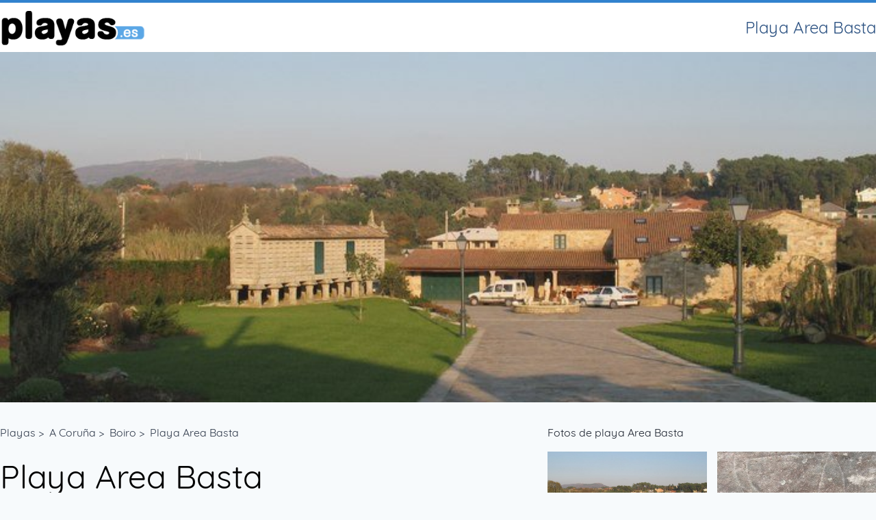

--- FILE ---
content_type: text/html; charset=UTF-8
request_url: https://playas.es/a-coruna/boiro/playa-area-basta.htm
body_size: 13404
content:
<!doctype html>
<html lang="es">
<head>
    <meta charset="utf-8">
    <title>Playa Area Basta en Boiro, A Coruña</title>
    <meta name="description" content="    Toda la información de la playa Area Basta en Boiro.
    Algunos servicios de la playa son         ...
">

    <meta http-equiv="X-UA-Compatible" content="IE=edge">
    <meta name="viewport" content="width=device-width, initial-scale=1">
    <meta property="og:site_name" content="Playas.es"/>
    <meta property="og:type" content="website" />
    <meta property="og:url" content="https://playas.es/a-coruna/boiro/playa-area-basta.htm" />
    <meta property="og:image" content="https://playas-es.ams3.cdn.digitaloceanspaces.com/7165/1195687.jpg" />
    <meta property="og:image:width" content="1056" />
    <meta property="og:image:height" content="320" />
    <meta property="og:title" content="Playa Area Basta en Boiro, A Coruña" />
    <meta property="og:description" content="    Toda la información de la playa Area Basta en Boiro.
    Algunos servicios de la playa son         ...
" />

    <link rel="apple-touch-icon" sizes="180x180" href="/images/favicons/apple-touch-icon.png">
    <link rel="icon" type="image/png" href="/images/favicons/favicon-32x32.png" sizes="32x32">
    <link rel="icon" type="image/png" href="/images/favicons/favicon-16x16.png" sizes="16x16">
    <link rel="mask-icon" href="/images/favicons/safari-pinned-tab.svg" color="#ee2378">

    <link rel="stylesheet" href="/css/app.css?id=54d627b5b5b6640a3b6c">
    <meta name="google-site-verification" content="dbeDsvO8pRzVPO9bgeRk4OEYMPZmNc0rIL0SKjEbbNQ" />
    <script data-ad-client="ca-pub-3439833977521946" async src="https://pagead2.googlesyndication.com/pagead/js/adsbygoogle.js"></script>
    <!-- Quantcast Choice. Consent Manager Tag v2.0 (for TCF 2.0) -->
    <script type="text/javascript" async=true>
        (function() {
            var host = window.location.hostname;
            var element = document.createElement('script');
            var firstScript = document.getElementsByTagName('script')[0];
            var milliseconds = new Date().getTime();
            var url = 'https://quantcast.mgr.consensu.org'
                .concat('/choice/', 'T26aJ-1C6Kc7t', '/', host, '/choice.js')
                .concat('?timestamp=', milliseconds);
            var uspTries = 0;
            var uspTriesLimit = 3;
            element.async = true;
            element.type = 'text/javascript';
            element.src = url;

            firstScript.parentNode.insertBefore(element, firstScript);

            function makeStub() {
                var TCF_LOCATOR_NAME = '__tcfapiLocator';
                var queue = [];
                var win = window;
                var cmpFrame;

                function addFrame() {
                    var doc = win.document;
                    var otherCMP = !!(win.frames[TCF_LOCATOR_NAME]);

                    if (!otherCMP) {
                        if (doc.body) {
                            var iframe = doc.createElement('iframe');

                            iframe.style.cssText = 'display:none';
                            iframe.name = TCF_LOCATOR_NAME;
                            doc.body.appendChild(iframe);
                        } else {
                            setTimeout(addFrame, 5);
                        }
                    }
                    return !otherCMP;
                }

                function tcfAPIHandler() {
                    var gdprApplies;
                    var args = arguments;

                    if (!args.length) {
                        return queue;
                    } else if (args[0] === 'setGdprApplies') {
                        if (
                            args.length > 3 &&
                            args[2] === 2 &&
                            typeof args[3] === 'boolean'
                        ) {
                            gdprApplies = args[3];
                            if (typeof args[2] === 'function') {
                                args[2]('set', true);
                            }
                        }
                    } else if (args[0] === 'ping') {
                        var retr = {
                            gdprApplies: gdprApplies,
                            cmpLoaded: false,
                            cmpStatus: 'stub'
                        };

                        if (typeof args[2] === 'function') {
                            args[2](retr);
                        }
                    } else {
                        queue.push(args);
                    }
                }

                function postMessageEventHandler(event) {
                    var msgIsString = typeof event.data === 'string';
                    var json = {};

                    try {
                        if (msgIsString) {
                            json = JSON.parse(event.data);
                        } else {
                            json = event.data;
                        }
                    } catch (ignore) {}

                    var payload = json.__tcfapiCall;

                    if (payload) {
                        window.__tcfapi(
                            payload.command,
                            payload.version,
                            function(retValue, success) {
                                var returnMsg = {
                                    __tcfapiReturn: {
                                        returnValue: retValue,
                                        success: success,
                                        callId: payload.callId
                                    }
                                };
                                if (msgIsString) {
                                    returnMsg = JSON.stringify(returnMsg);
                                }
                                event.source.postMessage(returnMsg, '*');
                            },
                            payload.parameter
                        );
                    }
                }

                while (win) {
                    try {
                        if (win.frames[TCF_LOCATOR_NAME]) {
                            cmpFrame = win;
                            break;
                        }
                    } catch (ignore) {}

                    if (win === window.top) {
                        break;
                    }
                    win = win.parent;
                }
                if (!cmpFrame) {
                    addFrame();
                    win.__tcfapi = tcfAPIHandler;
                    win.addEventListener('message', postMessageEventHandler, false);
                }
            };

            if (typeof module !== 'undefined') {
                module.exports = makeStub;
            } else {
                makeStub();
            }

            var uspStubFunction = function() {
                var arg = arguments;
                if (typeof window.__uspapi !== uspStubFunction) {
                    setTimeout(function() {
                        if (typeof window.__uspapi !== 'undefined') {
                            window.__uspapi.apply(window.__uspapi, arg);
                        }
                    }, 500);
                }
            };

            var checkIfUspIsReady = function() {
                uspTries++;
                if (window.__uspapi === uspStubFunction && uspTries < uspTriesLimit) {
                    console.warn('USP is not accessible');
                } else {
                    clearInterval(uspInterval);
                }
            };

            if (typeof window.__uspapi === 'undefined') {
                window.__uspapi = uspStubFunction;
                var uspInterval = setInterval(checkIfUspIsReady, 6000);
            }
        })();
    </script>
    <!-- End Quantcast Choice. Consent Manager Tag v2.0 (for TCF 2.0) -->
</head>
<body class="min-h-screen bg-gray-100 font-sans flex flex-col">
    <div class="bg-white border-t-4 border-blue-600">
        <div class="container container--padded mx-auto flex justify-between items-center py-1">
            <a title="Mejores Playas de España" href="/">
                <img class="h-16" src="/images/playas.png" alt="Playa Area Basta en Boiro, A Coruña">
            </a>
            <h1 class="text-blue-800 text-lg sm:text-2xl text-right pl-4">Playa Area Basta</h1>
        </div>
    </div>
    <main class="">
            <div>

                    <style>
                .vjs-poster{
                    width: 160%;
                    position: absolute;
                    background-size: cover;
                    margin-left: -30%;
                    background-position: 50% 50%;
                }
            </style>
            <div class="relative">
                <div id="upvideoplayer" style="background-color:black" class="w-full flex items-center justify-center absolute pin-t pin-b">
                    <div style="width:900px"></div>
                </div>

                <img class="w-full object-cover h-64 sm:h-128" alt="Playa Area Basta" id="posterimg" srcset="https://playas-es.ams3.cdn.digitaloceanspaces.com/7165/responsive-images/1195687___medialibrary_original_720_480.jpg 720w, https://playas-es.ams3.cdn.digitaloceanspaces.com/7165/responsive-images/1195687___medialibrary_original_602_401.jpg 602w, https://playas-es.ams3.cdn.digitaloceanspaces.com/7165/responsive-images/1195687___medialibrary_original_503_335.jpg 503w, https://playas-es.ams3.cdn.digitaloceanspaces.com/7165/responsive-images/1195687___medialibrary_original_421_280.jpg 421w, https://playas-es.ams3.cdn.digitaloceanspaces.com/7165/responsive-images/1195687___medialibrary_original_352_234.jpg 352w, [data-uri] 32w" onload="this.onload=null;this.sizes=Math.ceil(this.getBoundingClientRect().width/window.innerWidth*100)+'vw';" sizes="1px" src="https://playas-es.ams3.cdn.digitaloceanspaces.com/7165/1195687.jpg" width="720">


            </div>
            <script async defer src="https://galaxy.up.video/api/adtags/playases.js?v=8"></script>
            </div>
    <div class="container container--padded mx-auto flex flex-col sm:flex-row mt-8">
        <div class="sm:w-3/5">
            <ul class="list-reset flex text-gray-800 mb-4 flex-wrap">
                <li class="mr-2 whitespace-no-wrap">
                    <a class="text-gray-800" title="Guia de playas de españa" href="/">Playas</a> &gt;
                </li>
                <li class="mr-2 whitespace-no-wrap">
                    <a class="text-gray-800" title="Playas en A Coruña" href="/a-coruna/">A Coruña</a> &gt;
                </li>
                <li class="mr-2 whitespace-no-wrap">
                    <a class="text-gray-800" title="Playas en Boiro" href="/a-coruna/boiro-a/">Boiro</a> &gt;
                </li>
                <li class="mr-2 whitespace-no-wrap">
                    <a class="text-gray-800" title="Playa Area Basta" href="/a-coruna/boiro/playa-area-basta.htm">Playa Area Basta</a>
                </li>
            </ul>
            <div class="text-5xl mb-6 block flex flex-col">
                <h3>Playa Area Basta</h3>
                <span class="text-xl text-gray-900 leading-normal">Playa sin accesos directos a la misma, de forma que para aceder hay que cruzar fincas particulares, a menudo entre frondosa vegetación.</span>
            </div>
            <div>
                <script type="application/ld+json">
{
"@context": "https://schema.org",
"type": "Beach",
"id": "/a-coruna/boiro/playa-area-basta.htm",
"name": " Area Basta",
"description": "Playa sin accesos directos a la misma, de forma que para aceder hay que cruzar fincas particulares, a menudo entre frondosa vegetación.",
"address": {
"addressCountry": "ES",
"addressLocality": "Boiro"
},
"beachType": ["Blanca", "Arena"],
"occupationRate": "Bajo",
"facilities": [                                                                                                                ""],
"accessType": ["A pie difícil"],
"location": {
"type": "Point",
"coordinates": [42.6589000, -8.8520100]
},
"width": 7,
"length": 230,
"source": "https://playas.es"
}
</script>

<script type="application/ld+json">
{
  "@context": "https://schema.org",
  "@type": "FAQPage",
  "mainEntity": [
    {
      "@type": "Question",
      "name": "¿Suele estar esta playa muy concurrida?",
      "acceptedAnswer": {
        "@type": "Answer",
        "text": "Esta playa tiene un nivel de ocupación Bajo."
      }
    },
    {
      "@type": "Question",
      "name": "¿Que tipo de arena tiene la playa?",
      "acceptedAnswer": {
        "@type": "Answer",
        "text": "El tipo de arena es Blanca y la composición  Arena."
      }
    },
    {
      "@type": "Question",
      "name": "¿Es amplio el area de playa?",
      "acceptedAnswer": {
        "@type": "Answer",
        "text": "La Longitud de la playa es 230 metros y el ancho 7 metros."
      }
    },
    {
      "@type": "Question",
      "name": "¿Playa Area Basta tiene la distinción de bandera azul?",
      "acceptedAnswer": {
        "@type": "Answer",
        "text": " No, esta playa no está galardonada."
      }
    },
        {
      "@type": "Question",
      "name": "¿que hospital hay cerca de playa Area Basta?",
      "acceptedAnswer": {
        "@type": "Answer",
        "text": "Hospital Comarcal da Barbanza, 981 83 59 01, Parroquia de Oleiros, s/n (Ribeira) "
      }
    },    {
      "@type": "Question",
      "name": "¿es nudista playa Area Basta?",
      "acceptedAnswer": {
        "@type": "Answer",
        "text": "                No, esta playa no admite nudismo ni naturismo.
"
      }
    },
    {
      "@type": "Question",
      "name": "¿tiene servicio diario de limpieza?",
      "acceptedAnswer": {
        "@type": "Answer",
        "text": "No, playa Area Basta No dispone de servicio regular de limpieza"
      }
    },
    {
      "@type": "Question",
      "name": "¿que servicios ofrece la playa?",
      "acceptedAnswer": {
        "@type": "Answer",
        "text": "Los servicios que ofrece la playa son
                                    ..."
  }
}
]
}
</script>
<dl class="data-list">
    <dt>¿Suele estar esta playa muy concurrida?</dt>
    <dd>Esta playa tiene un nivel de ocupación Bajo.</dd>

    <dt>¿Que tipo de arena tiene la playa?</dt>
    <dd>El tipo de arena es Blanca y la composición  Arena.</dd>

    <dt>¿Es amplio el area de playa?</dt>
    <dd>La Longitud de la playa es 230 metros y el ancho 7 metros.</dd>

    <dt>¿<strong>Playa Area Basta</strong> tiene la distinción de bandera azul?</dt>
    <dd>
                    No, esta playa no está galardonada.
            </dd>

            <dt>¿que hospital hay cerca de playa Area Basta?</dt>
        <dd> <address>Hospital Comarcal da Barbanza, 981 83 59 01, Parroquia de Oleiros, s/n (Ribeira) </address></dd>
    
    <dt>¿es nudista <em>playa Area Basta</em>?</dt>
    <dd>
                                    No, esta playa no admite nudismo ni naturismo.
            </dd>


    <dt>¿tiene servicio diario de limpieza?</dt>
    <dd>No, playa Area Basta No dispone de servicio regular de limpieza</dd>


    <dt>¿que servicios ofrece la playa?</dt>
    <dd>
        Los servicios que ofrece la playa son
                                                                ...
    </dd>

</dl>

<div class="my-4">
    El hospital más cercano es Hospital Comarcal da Barbanza, y se encuentra a una distancia de 22 Km
    La dirección es :
    Parroquia de Oleiros, s/n (Ribeira) 
    y el teléfono es el 981 83 59 01
</div>

<div class="flex mb-4">
    <dl class="data-list">
        <dt>Urbanización:</dt>
        <dd>Semiurbana</dd>

        <dt>Paseo marítimo:</dt>
        <dd>No</dd>

        <dt>Baño:</dt>
        <dd>Aguas tranquilas</dd>

        <dt>Fondeo:</dt>
        <dd>No</dd>

        <dt>Vegetación:</dt>
        <dd>Si / En la playa</dd>

        <dt>Playa protegida:</dt>
        <dd>No</dd>

        <dt>Surf practicable:</dt>
        <dd>No</dd>

        <dt>Zona infantil:</dt>
        <dd>No</dd>

        <dt>Zona de deportes:</dt>
        <dd>No</dd>

        <dt>Vigilancia:</dt>
        <dd></dd>

        <dt>Señal de peligro:</dt>
        <dd>No</dd>

        <dt>Cruz roja:</dt>
        <dd></dd>

        <dt>Policía:</dt>
        <dd></dd>

        <dt>Salvamento:</dt>
        <dd>No</dd>

        <dt>Acceso a la playa:</dt>
        <dd>A pie difícil</dd>

        <dt>Señalización de acceso:</dt>
        <dd>No</dd>
    </dl>

    <dl class="data-list pl-4">
        <dt>Acceso adaptado a minusválidos:</dt>
        <dd>No</dd>

        <dt>Autobús:</dt>
        <dd>Si / Urbano</dd>

        <dt>Aparcamiento:</dt>
        <dd>No</dd>

        <dt>Oficina de turismo:</dt>
        <dd>No</dd>

        <dt>Teléfono:</dt>
        <dd>No</dd>

        <dt>Papeleras:</dt>
        <dd>No</dd>

        <dt>Sombrillas:</dt>
        <dd>No</dd>

        <dt>Hamacas:</dt>
        <dd>No</dd>

        <dt>Naúticos:</dt>
        <dd>No</dd>

        <dt>Club naútico:</dt>
        <dd>No</dd>

        <dt>Submarinismo:</dt>
        <dd>No</dd>

        <dt>Puerto deportivo:</dt>
        <dd>No</dd>

        <dt>Kioskos:</dt>
        <dd></dd>

        <dt>Comida:</dt>
        <dd>No</dd>

        <dt>Bebidas:</dt>
        <dd>No</dd>
    </dl>
</div>
<div class="my-8 leading-normal border-t border-b p-4">
    <p><span>Entornos v&iacute;rgenes. El Puerto de Area Basta est&aacute; al lado de la playa. Existe un Centro de Salud en Boiro, C/ Salti&ntilde;o, s/n, Tel&eacute;fono 981 84 27 70. Emergencias (112).</span></p>
<p><span><span>Puerto Deportivo Pobla do Carami&ntilde;al a 18 km</span><br /></span></p>
</div>
            </div>
            

        </div>

        <div class="sm:w-2/5 sm:pl-8">
            <h4 class="mb-4 text-gray-900">Fotos de playa Area Basta</h4>
            <div class="grid-2">
                                    <a title="Foto playa Area Basta. Casa de turismo rural en Quinteiro" href="https://playas-es.ams3.cdn.digitaloceanspaces.com/7165/1195687.jpg" target="_blank" class="gradient-overlay">
                        <img class="object-cover w-full h-32 bg-gray-600" alt="Foto playa Area Basta. Casa de turismo rural en Quinteiro" srcset="https://playas-es.ams3.cdn.digitaloceanspaces.com/7165/responsive-images/1195687___medialibrary_original_720_480.jpg 720w, https://playas-es.ams3.cdn.digitaloceanspaces.com/7165/responsive-images/1195687___medialibrary_original_602_401.jpg 602w, https://playas-es.ams3.cdn.digitaloceanspaces.com/7165/responsive-images/1195687___medialibrary_original_503_335.jpg 503w, https://playas-es.ams3.cdn.digitaloceanspaces.com/7165/responsive-images/1195687___medialibrary_original_421_280.jpg 421w, https://playas-es.ams3.cdn.digitaloceanspaces.com/7165/responsive-images/1195687___medialibrary_original_352_234.jpg 352w, [data-uri] 32w" onload="this.onload=null;this.sizes=Math.ceil(this.getBoundingClientRect().width/window.innerWidth*100)+'vw';" sizes="1px" src="https://playas-es.ams3.cdn.digitaloceanspaces.com/7165/1195687.jpg" width="720">


                        <div class="flex flex-col text-white text-xs absolute pin-b p-3">
                            <span class="font-bold">Casa de turismo rural en Quinteiro</span>
                            <span class="text-gray-600">de vcespon</span>
                        </div>
                    </a>
                                    <a title="Foto playa Area Basta. O PetrÃ³glifo da Pedra da Cabra" href="https://playas-es.ams3.cdn.digitaloceanspaces.com/7166/35570559.jpg" target="_blank" class="gradient-overlay">
                        <img class="object-cover w-full h-32 bg-gray-600" alt="Foto playa Area Basta. O PetrÃ³glifo da Pedra da Cabra" srcset="https://playas-es.ams3.cdn.digitaloceanspaces.com/7166/responsive-images/35570559___medialibrary_original_2448_3264.jpg 2448w, https://playas-es.ams3.cdn.digitaloceanspaces.com/7166/responsive-images/35570559___medialibrary_original_2048_2730.jpg 2048w, https://playas-es.ams3.cdn.digitaloceanspaces.com/7166/responsive-images/35570559___medialibrary_original_1713_2284.jpg 1713w, https://playas-es.ams3.cdn.digitaloceanspaces.com/7166/responsive-images/35570559___medialibrary_original_1433_1910.jpg 1433w, https://playas-es.ams3.cdn.digitaloceanspaces.com/7166/responsive-images/35570559___medialibrary_original_1199_1598.jpg 1199w, https://playas-es.ams3.cdn.digitaloceanspaces.com/7166/responsive-images/35570559___medialibrary_original_1003_1337.jpg 1003w, https://playas-es.ams3.cdn.digitaloceanspaces.com/7166/responsive-images/35570559___medialibrary_original_839_1118.jpg 839w, https://playas-es.ams3.cdn.digitaloceanspaces.com/7166/responsive-images/35570559___medialibrary_original_702_936.jpg 702w, https://playas-es.ams3.cdn.digitaloceanspaces.com/7166/responsive-images/35570559___medialibrary_original_587_782.jpg 587w, https://playas-es.ams3.cdn.digitaloceanspaces.com/7166/responsive-images/35570559___medialibrary_original_491_654.jpg 491w, https://playas-es.ams3.cdn.digitaloceanspaces.com/7166/responsive-images/35570559___medialibrary_original_411_548.jpg 411w, https://playas-es.ams3.cdn.digitaloceanspaces.com/7166/responsive-images/35570559___medialibrary_original_344_458.jpg 344w, https://playas-es.ams3.cdn.digitaloceanspaces.com/7166/responsive-images/35570559___medialibrary_original_288_384.jpg 288w, https://playas-es.ams3.cdn.digitaloceanspaces.com/7166/responsive-images/35570559___medialibrary_original_240_320.jpg 240w, [data-uri] 32w" onload="this.onload=null;this.sizes=Math.ceil(this.getBoundingClientRect().width/window.innerWidth*100)+'vw';" sizes="1px" src="https://playas-es.ams3.cdn.digitaloceanspaces.com/7166/35570559.jpg" width="2448">


                        <div class="flex flex-col text-white text-xs absolute pin-b p-3">
                            <span class="font-bold">O PetrÃ³glifo da Pedra da Cabra</span>
                            <span class="text-gray-600">de elcorty</span>
                        </div>
                    </a>
                                    <a title="Foto playa Area Basta. Cruceiro de CuveliÃ±o dos chamados de Loreto" href="https://playas-es.ams3.cdn.digitaloceanspaces.com/7167/35570498.jpg" target="_blank" class="gradient-overlay">
                        <img class="object-cover w-full h-32 bg-gray-600" alt="Foto playa Area Basta. Cruceiro de CuveliÃ±o dos chamados de Loreto" srcset="https://playas-es.ams3.cdn.digitaloceanspaces.com/7167/responsive-images/35570498___medialibrary_original_1835_2448.jpg 1835w, https://playas-es.ams3.cdn.digitaloceanspaces.com/7167/responsive-images/35570498___medialibrary_original_1535_2047.jpg 1535w, https://playas-es.ams3.cdn.digitaloceanspaces.com/7167/responsive-images/35570498___medialibrary_original_1284_1712.jpg 1284w, https://playas-es.ams3.cdn.digitaloceanspaces.com/7167/responsive-images/35570498___medialibrary_original_1074_1432.jpg 1074w, https://playas-es.ams3.cdn.digitaloceanspaces.com/7167/responsive-images/35570498___medialibrary_original_899_1199.jpg 899w, https://playas-es.ams3.cdn.digitaloceanspaces.com/7167/responsive-images/35570498___medialibrary_original_752_1003.jpg 752w, https://playas-es.ams3.cdn.digitaloceanspaces.com/7167/responsive-images/35570498___medialibrary_original_629_839.jpg 629w, https://playas-es.ams3.cdn.digitaloceanspaces.com/7167/responsive-images/35570498___medialibrary_original_526_701.jpg 526w, https://playas-es.ams3.cdn.digitaloceanspaces.com/7167/responsive-images/35570498___medialibrary_original_440_586.jpg 440w, https://playas-es.ams3.cdn.digitaloceanspaces.com/7167/responsive-images/35570498___medialibrary_original_368_490.jpg 368w, https://playas-es.ams3.cdn.digitaloceanspaces.com/7167/responsive-images/35570498___medialibrary_original_308_410.jpg 308w, https://playas-es.ams3.cdn.digitaloceanspaces.com/7167/responsive-images/35570498___medialibrary_original_258_344.jpg 258w, https://playas-es.ams3.cdn.digitaloceanspaces.com/7167/responsive-images/35570498___medialibrary_original_215_286.jpg 215w, https://playas-es.ams3.cdn.digitaloceanspaces.com/7167/responsive-images/35570498___medialibrary_original_180_240.jpg 180w, https://playas-es.ams3.cdn.digitaloceanspaces.com/7167/responsive-images/35570498___medialibrary_original_151_201.jpg 151w, [data-uri] 32w" onload="this.onload=null;this.sizes=Math.ceil(this.getBoundingClientRect().width/window.innerWidth*100)+'vw';" sizes="1px" src="https://playas-es.ams3.cdn.digitaloceanspaces.com/7167/35570498.jpg" width="1835">


                        <div class="flex flex-col text-white text-xs absolute pin-b p-3">
                            <span class="font-bold">Cruceiro de CuveliÃ±o dos chamados de Loreto</span>
                            <span class="text-gray-600">de elcorty</span>
                        </div>
                    </a>
                                    <a title="Foto playa Area Basta. torre no HÃ³rreo" href="https://playas-es.ams3.cdn.digitaloceanspaces.com/7168/35570582.jpg" target="_blank" class="gradient-overlay">
                        <img class="object-cover w-full h-32 bg-gray-600" alt="Foto playa Area Basta. torre no HÃ³rreo" srcset="https://playas-es.ams3.cdn.digitaloceanspaces.com/7168/responsive-images/35570582___medialibrary_original_1836_2448.jpg 1836w, https://playas-es.ams3.cdn.digitaloceanspaces.com/7168/responsive-images/35570582___medialibrary_original_1536_2048.jpg 1536w, https://playas-es.ams3.cdn.digitaloceanspaces.com/7168/responsive-images/35570582___medialibrary_original_1285_1713.jpg 1285w, https://playas-es.ams3.cdn.digitaloceanspaces.com/7168/responsive-images/35570582___medialibrary_original_1075_1433.jpg 1075w, https://playas-es.ams3.cdn.digitaloceanspaces.com/7168/responsive-images/35570582___medialibrary_original_899_1198.jpg 899w, https://playas-es.ams3.cdn.digitaloceanspaces.com/7168/responsive-images/35570582___medialibrary_original_752_1002.jpg 752w, https://playas-es.ams3.cdn.digitaloceanspaces.com/7168/responsive-images/35570582___medialibrary_original_629_838.jpg 629w, https://playas-es.ams3.cdn.digitaloceanspaces.com/7168/responsive-images/35570582___medialibrary_original_526_701.jpg 526w, https://playas-es.ams3.cdn.digitaloceanspaces.com/7168/responsive-images/35570582___medialibrary_original_440_586.jpg 440w, https://playas-es.ams3.cdn.digitaloceanspaces.com/7168/responsive-images/35570582___medialibrary_original_368_490.jpg 368w, https://playas-es.ams3.cdn.digitaloceanspaces.com/7168/responsive-images/35570582___medialibrary_original_308_410.jpg 308w, https://playas-es.ams3.cdn.digitaloceanspaces.com/7168/responsive-images/35570582___medialibrary_original_258_344.jpg 258w, https://playas-es.ams3.cdn.digitaloceanspaces.com/7168/responsive-images/35570582___medialibrary_original_216_288.jpg 216w, https://playas-es.ams3.cdn.digitaloceanspaces.com/7168/responsive-images/35570582___medialibrary_original_180_240.jpg 180w, https://playas-es.ams3.cdn.digitaloceanspaces.com/7168/responsive-images/35570582___medialibrary_original_151_201.jpg 151w, [data-uri] 32w" onload="this.onload=null;this.sizes=Math.ceil(this.getBoundingClientRect().width/window.innerWidth*100)+'vw';" sizes="1px" src="https://playas-es.ams3.cdn.digitaloceanspaces.com/7168/35570582.jpg" width="1836">


                        <div class="flex flex-col text-white text-xs absolute pin-b p-3">
                            <span class="font-bold">torre no HÃ³rreo</span>
                            <span class="text-gray-600">de elcorty</span>
                        </div>
                    </a>
                                    <a title="Foto playa Area Basta. Praia de S. Vicenzo de Mar" href="https://playas-es.ams3.cdn.digitaloceanspaces.com/7169/35569669.jpg" target="_blank" class="gradient-overlay">
                        <img class="object-cover w-full h-32 bg-gray-600" alt="Foto playa Area Basta. Praia de S. Vicenzo de Mar" srcset="https://playas-es.ams3.cdn.digitaloceanspaces.com/7169/responsive-images/35569669___medialibrary_original_3264_1836.jpg 3264w, https://playas-es.ams3.cdn.digitaloceanspaces.com/7169/responsive-images/35569669___medialibrary_original_2730_1535.jpg 2730w, https://playas-es.ams3.cdn.digitaloceanspaces.com/7169/responsive-images/35569669___medialibrary_original_2284_1284.jpg 2284w, https://playas-es.ams3.cdn.digitaloceanspaces.com/7169/responsive-images/35569669___medialibrary_original_1911_1074.jpg 1911w, https://playas-es.ams3.cdn.digitaloceanspaces.com/7169/responsive-images/35569669___medialibrary_original_1599_899.jpg 1599w, https://playas-es.ams3.cdn.digitaloceanspaces.com/7169/responsive-images/35569669___medialibrary_original_1338_752.jpg 1338w, https://playas-es.ams3.cdn.digitaloceanspaces.com/7169/responsive-images/35569669___medialibrary_original_1119_629.jpg 1119w, https://playas-es.ams3.cdn.digitaloceanspaces.com/7169/responsive-images/35569669___medialibrary_original_936_526.jpg 936w, https://playas-es.ams3.cdn.digitaloceanspaces.com/7169/responsive-images/35569669___medialibrary_original_783_440.jpg 783w, https://playas-es.ams3.cdn.digitaloceanspaces.com/7169/responsive-images/35569669___medialibrary_original_655_368.jpg 655w, https://playas-es.ams3.cdn.digitaloceanspaces.com/7169/responsive-images/35569669___medialibrary_original_548_308.jpg 548w, https://playas-es.ams3.cdn.digitaloceanspaces.com/7169/responsive-images/35569669___medialibrary_original_458_257.jpg 458w, https://playas-es.ams3.cdn.digitaloceanspaces.com/7169/responsive-images/35569669___medialibrary_original_384_216.jpg 384w, https://playas-es.ams3.cdn.digitaloceanspaces.com/7169/responsive-images/35569669___medialibrary_original_321_180.jpg 321w, https://playas-es.ams3.cdn.digitaloceanspaces.com/7169/responsive-images/35569669___medialibrary_original_268_150.jpg 268w, [data-uri] 32w" onload="this.onload=null;this.sizes=Math.ceil(this.getBoundingClientRect().width/window.innerWidth*100)+'vw';" sizes="1px" src="https://playas-es.ams3.cdn.digitaloceanspaces.com/7169/35569669.jpg" width="3264">


                        <div class="flex flex-col text-white text-xs absolute pin-b p-3">
                            <span class="font-bold">Praia de S. Vicenzo de Mar</span>
                            <span class="text-gray-600">de elcorty</span>
                        </div>
                    </a>
                                    <a title="Foto playa Area Basta. Quinteiro" href="https://playas-es.ams3.cdn.digitaloceanspaces.com/7170/2087476.jpg" target="_blank" class="gradient-overlay">
                        <img class="object-cover w-full h-32 bg-gray-600" alt="Foto playa Area Basta. Quinteiro" srcset="https://playas-es.ams3.cdn.digitaloceanspaces.com/7170/responsive-images/2087476___medialibrary_original_720_480.jpg 720w, https://playas-es.ams3.cdn.digitaloceanspaces.com/7170/responsive-images/2087476___medialibrary_original_602_401.jpg 602w, https://playas-es.ams3.cdn.digitaloceanspaces.com/7170/responsive-images/2087476___medialibrary_original_503_335.jpg 503w, https://playas-es.ams3.cdn.digitaloceanspaces.com/7170/responsive-images/2087476___medialibrary_original_421_280.jpg 421w, https://playas-es.ams3.cdn.digitaloceanspaces.com/7170/responsive-images/2087476___medialibrary_original_352_234.jpg 352w, https://playas-es.ams3.cdn.digitaloceanspaces.com/7170/responsive-images/2087476___medialibrary_original_295_196.jpg 295w, https://playas-es.ams3.cdn.digitaloceanspaces.com/7170/responsive-images/2087476___medialibrary_original_246_164.jpg 246w, [data-uri] 32w" onload="this.onload=null;this.sizes=Math.ceil(this.getBoundingClientRect().width/window.innerWidth*100)+'vw';" sizes="1px" src="https://playas-es.ams3.cdn.digitaloceanspaces.com/7170/2087476.jpg" width="720">


                        <div class="flex flex-col text-white text-xs absolute pin-b p-3">
                            <span class="font-bold">Quinteiro</span>
                            <span class="text-gray-600">de vcespon</span>
                        </div>
                    </a>
                                    <a title="Foto playa Area Basta. HÃ³rreo" href="https://playas-es.ams3.cdn.digitaloceanspaces.com/7171/35570447.jpg" target="_blank" class="gradient-overlay">
                        <img class="object-cover w-full h-32 bg-gray-600" alt="Foto playa Area Basta. HÃ³rreo" srcset="https://playas-es.ams3.cdn.digitaloceanspaces.com/7171/responsive-images/35570447___medialibrary_original_3264_1836.jpg 3264w, https://playas-es.ams3.cdn.digitaloceanspaces.com/7171/responsive-images/35570447___medialibrary_original_2730_1535.jpg 2730w, https://playas-es.ams3.cdn.digitaloceanspaces.com/7171/responsive-images/35570447___medialibrary_original_2284_1284.jpg 2284w, https://playas-es.ams3.cdn.digitaloceanspaces.com/7171/responsive-images/35570447___medialibrary_original_1911_1074.jpg 1911w, https://playas-es.ams3.cdn.digitaloceanspaces.com/7171/responsive-images/35570447___medialibrary_original_1599_899.jpg 1599w, https://playas-es.ams3.cdn.digitaloceanspaces.com/7171/responsive-images/35570447___medialibrary_original_1338_752.jpg 1338w, https://playas-es.ams3.cdn.digitaloceanspaces.com/7171/responsive-images/35570447___medialibrary_original_1119_629.jpg 1119w, https://playas-es.ams3.cdn.digitaloceanspaces.com/7171/responsive-images/35570447___medialibrary_original_936_526.jpg 936w, https://playas-es.ams3.cdn.digitaloceanspaces.com/7171/responsive-images/35570447___medialibrary_original_783_440.jpg 783w, https://playas-es.ams3.cdn.digitaloceanspaces.com/7171/responsive-images/35570447___medialibrary_original_655_368.jpg 655w, https://playas-es.ams3.cdn.digitaloceanspaces.com/7171/responsive-images/35570447___medialibrary_original_548_308.jpg 548w, https://playas-es.ams3.cdn.digitaloceanspaces.com/7171/responsive-images/35570447___medialibrary_original_458_257.jpg 458w, https://playas-es.ams3.cdn.digitaloceanspaces.com/7171/responsive-images/35570447___medialibrary_original_384_216.jpg 384w, https://playas-es.ams3.cdn.digitaloceanspaces.com/7171/responsive-images/35570447___medialibrary_original_321_180.jpg 321w, https://playas-es.ams3.cdn.digitaloceanspaces.com/7171/responsive-images/35570447___medialibrary_original_268_150.jpg 268w, [data-uri] 32w" onload="this.onload=null;this.sizes=Math.ceil(this.getBoundingClientRect().width/window.innerWidth*100)+'vw';" sizes="1px" src="https://playas-es.ams3.cdn.digitaloceanspaces.com/7171/35570447.jpg" width="3264">


                        <div class="flex flex-col text-white text-xs absolute pin-b p-3">
                            <span class="font-bold">HÃ³rreo</span>
                            <span class="text-gray-600">de elcorty</span>
                        </div>
                    </a>
                                    <a title="Foto playa Area Basta. Casa rural en Quinteiro" href="https://playas-es.ams3.cdn.digitaloceanspaces.com/7172/2053267.jpg" target="_blank" class="gradient-overlay">
                        <img class="object-cover w-full h-32 bg-gray-600" alt="Foto playa Area Basta. Casa rural en Quinteiro" srcset="https://playas-es.ams3.cdn.digitaloceanspaces.com/7172/responsive-images/2053267___medialibrary_original_720_480.jpg 720w, https://playas-es.ams3.cdn.digitaloceanspaces.com/7172/responsive-images/2053267___medialibrary_original_602_401.jpg 602w, https://playas-es.ams3.cdn.digitaloceanspaces.com/7172/responsive-images/2053267___medialibrary_original_503_335.jpg 503w, https://playas-es.ams3.cdn.digitaloceanspaces.com/7172/responsive-images/2053267___medialibrary_original_421_280.jpg 421w, https://playas-es.ams3.cdn.digitaloceanspaces.com/7172/responsive-images/2053267___medialibrary_original_352_234.jpg 352w, [data-uri] 32w" onload="this.onload=null;this.sizes=Math.ceil(this.getBoundingClientRect().width/window.innerWidth*100)+'vw';" sizes="1px" src="https://playas-es.ams3.cdn.digitaloceanspaces.com/7172/2053267.jpg" width="720">


                        <div class="flex flex-col text-white text-xs absolute pin-b p-3">
                            <span class="font-bold">Casa rural en Quinteiro</span>
                            <span class="text-gray-600">de vcespon</span>
                        </div>
                    </a>
                                    <a title="Foto playa Area Basta. Pombal" href="https://playas-es.ams3.cdn.digitaloceanspaces.com/7173/35570464.jpg" target="_blank" class="gradient-overlay">
                        <img class="object-cover w-full h-32 bg-gray-600" alt="Foto playa Area Basta. Pombal" srcset="https://playas-es.ams3.cdn.digitaloceanspaces.com/7173/responsive-images/35570464___medialibrary_original_1836_2448.jpg 1836w, https://playas-es.ams3.cdn.digitaloceanspaces.com/7173/responsive-images/35570464___medialibrary_original_1536_2048.jpg 1536w, https://playas-es.ams3.cdn.digitaloceanspaces.com/7173/responsive-images/35570464___medialibrary_original_1285_1713.jpg 1285w, https://playas-es.ams3.cdn.digitaloceanspaces.com/7173/responsive-images/35570464___medialibrary_original_1075_1433.jpg 1075w, https://playas-es.ams3.cdn.digitaloceanspaces.com/7173/responsive-images/35570464___medialibrary_original_899_1198.jpg 899w, https://playas-es.ams3.cdn.digitaloceanspaces.com/7173/responsive-images/35570464___medialibrary_original_752_1002.jpg 752w, https://playas-es.ams3.cdn.digitaloceanspaces.com/7173/responsive-images/35570464___medialibrary_original_629_838.jpg 629w, https://playas-es.ams3.cdn.digitaloceanspaces.com/7173/responsive-images/35570464___medialibrary_original_526_701.jpg 526w, https://playas-es.ams3.cdn.digitaloceanspaces.com/7173/responsive-images/35570464___medialibrary_original_440_586.jpg 440w, https://playas-es.ams3.cdn.digitaloceanspaces.com/7173/responsive-images/35570464___medialibrary_original_368_490.jpg 368w, https://playas-es.ams3.cdn.digitaloceanspaces.com/7173/responsive-images/35570464___medialibrary_original_308_410.jpg 308w, https://playas-es.ams3.cdn.digitaloceanspaces.com/7173/responsive-images/35570464___medialibrary_original_258_344.jpg 258w, https://playas-es.ams3.cdn.digitaloceanspaces.com/7173/responsive-images/35570464___medialibrary_original_216_288.jpg 216w, https://playas-es.ams3.cdn.digitaloceanspaces.com/7173/responsive-images/35570464___medialibrary_original_180_240.jpg 180w, [data-uri] 32w" onload="this.onload=null;this.sizes=Math.ceil(this.getBoundingClientRect().width/window.innerWidth*100)+'vw';" sizes="1px" src="https://playas-es.ams3.cdn.digitaloceanspaces.com/7173/35570464.jpg" width="1836">


                        <div class="flex flex-col text-white text-xs absolute pin-b p-3">
                            <span class="font-bold">Pombal</span>
                            <span class="text-gray-600">de elcorty</span>
                        </div>
                    </a>
                                    <a title="Foto playa Area Basta. Pazo de Ribademar" href="https://playas-es.ams3.cdn.digitaloceanspaces.com/7174/35570393.jpg" target="_blank" class="gradient-overlay">
                        <img class="object-cover w-full h-32 bg-gray-600" alt="Foto playa Area Basta. Pazo de Ribademar" srcset="https://playas-es.ams3.cdn.digitaloceanspaces.com/7174/responsive-images/35570393___medialibrary_original_3264_1836.jpg 3264w, https://playas-es.ams3.cdn.digitaloceanspaces.com/7174/responsive-images/35570393___medialibrary_original_2730_1535.jpg 2730w, https://playas-es.ams3.cdn.digitaloceanspaces.com/7174/responsive-images/35570393___medialibrary_original_2284_1284.jpg 2284w, https://playas-es.ams3.cdn.digitaloceanspaces.com/7174/responsive-images/35570393___medialibrary_original_1911_1074.jpg 1911w, https://playas-es.ams3.cdn.digitaloceanspaces.com/7174/responsive-images/35570393___medialibrary_original_1599_899.jpg 1599w, https://playas-es.ams3.cdn.digitaloceanspaces.com/7174/responsive-images/35570393___medialibrary_original_1338_752.jpg 1338w, https://playas-es.ams3.cdn.digitaloceanspaces.com/7174/responsive-images/35570393___medialibrary_original_1119_629.jpg 1119w, https://playas-es.ams3.cdn.digitaloceanspaces.com/7174/responsive-images/35570393___medialibrary_original_936_526.jpg 936w, https://playas-es.ams3.cdn.digitaloceanspaces.com/7174/responsive-images/35570393___medialibrary_original_783_440.jpg 783w, https://playas-es.ams3.cdn.digitaloceanspaces.com/7174/responsive-images/35570393___medialibrary_original_655_368.jpg 655w, https://playas-es.ams3.cdn.digitaloceanspaces.com/7174/responsive-images/35570393___medialibrary_original_548_308.jpg 548w, https://playas-es.ams3.cdn.digitaloceanspaces.com/7174/responsive-images/35570393___medialibrary_original_458_257.jpg 458w, https://playas-es.ams3.cdn.digitaloceanspaces.com/7174/responsive-images/35570393___medialibrary_original_384_216.jpg 384w, https://playas-es.ams3.cdn.digitaloceanspaces.com/7174/responsive-images/35570393___medialibrary_original_321_180.jpg 321w, https://playas-es.ams3.cdn.digitaloceanspaces.com/7174/responsive-images/35570393___medialibrary_original_268_150.jpg 268w, https://playas-es.ams3.cdn.digitaloceanspaces.com/7174/responsive-images/35570393___medialibrary_original_224_126.jpg 224w, [data-uri] 32w" onload="this.onload=null;this.sizes=Math.ceil(this.getBoundingClientRect().width/window.innerWidth*100)+'vw';" sizes="1px" src="https://playas-es.ams3.cdn.digitaloceanspaces.com/7174/35570393.jpg" width="3264">


                        <div class="flex flex-col text-white text-xs absolute pin-b p-3">
                            <span class="font-bold">Pazo de Ribademar</span>
                            <span class="text-gray-600">de elcorty</span>
                        </div>
                    </a>
                            </div>

            <h4 class="mb-4 mt-8 text-gray-900">Videos de Area Basta</h4>
            <div class="flex flex-wrap">
                                    <p class="text-center w-full text-gray-800 my-5">Aún no tenemos videos de esta playa</p>
                            </div>

            <h4 class="mb-4 mt-8 text-gray-900">Playas cerca de Area Basta</h4>
            <ul class="list-reset">
                                    <li class="flex flex-col mb-3">
                        <a title="Playa Lóbrigo" class="text-lg text-gray-900" href="/a-coruna/boiro/playa-lóbrigo.htm">Lóbrigo</a>
                        <span class="text-gray-700">a 0.45km</span>
                    </li>
                                    <li class="flex flex-col mb-3">
                        <a title="Playa Quinteiro" class="text-lg text-gray-900" href="/a-coruna/boiro/playa-quinteiro.htm">Quinteiro</a>
                        <span class="text-gray-700">a 0.73km</span>
                    </li>
                                    <li class="flex flex-col mb-3">
                        <a title="Playa Agoeiros" class="text-lg text-gray-900" href="/a-coruna/boiro/playa-agoeiros.htm">Agoeiros</a>
                        <span class="text-gray-700">a 0.78km</span>
                    </li>
                                    <li class="flex flex-col mb-3">
                        <a title="Playa Ribademar / San Vicente do Mar" class="text-lg text-gray-900" href="/a-coruna/boiro/playa-ribademar-san-vicente-do-mar.htm">Ribademar / San Vicente do Mar</a>
                        <span class="text-gray-700">a 0.98km</span>
                    </li>
                                    <li class="flex flex-col mb-3">
                        <a title="Playa Bodión" class="text-lg text-gray-900" href="/a-coruna/boiro/playa-bodión.htm">Bodión</a>
                        <span class="text-gray-700">a 1.80km</span>
                    </li>
                                    <li class="flex flex-col mb-3">
                        <a title="Playa Agañán" class="text-lg text-gray-900" href="/a-coruna/boiro/playa-agañán.htm">Agañán</a>
                        <span class="text-gray-700">a 1.95km</span>
                    </li>
                                    <li class="flex flex-col mb-3">
                        <a title="Playa Supicho" class="text-lg text-gray-900" href="/a-coruna/boiro/playa-supicho.htm">Supicho</a>
                        <span class="text-gray-700">a 2.01km</span>
                    </li>
                                    <li class="flex flex-col mb-3">
                        <a title="Playa Suigrexa" class="text-lg text-gray-900" href="/a-coruna/boiro/playa-suigrexa.htm">Suigrexa</a>
                        <span class="text-gray-700">a 2.16km</span>
                    </li>
                                    <li class="flex flex-col mb-3">
                        <a title="Playa Mañóns" class="text-lg text-gray-900" href="/a-coruna/boiro/playa-mañóns.htm">Mañóns</a>
                        <span class="text-gray-700">a 3.10km</span>
                    </li>
                                    <li class="flex flex-col mb-3">
                        <a title="Playa Portomouro" class="text-lg text-gray-900" href="/a-coruna/boiro/playa-portomouro.htm">Portomouro</a>
                        <span class="text-gray-700">a 3.15km</span>
                    </li>
                                    <li class="flex flex-col mb-3">
                        <a title="Playa Fontenla" class="text-lg text-gray-900" href="/a-coruna/boiro/playa-fontenla.htm">Fontenla</a>
                        <span class="text-gray-700">a 3.46km</span>
                    </li>
                                    <li class="flex flex-col mb-3">
                        <a title="Playa Rebordelo" class="text-lg text-gray-900" href="/a-coruna/boiro/playa-rebordelo.htm">Rebordelo</a>
                        <span class="text-gray-700">a 3.82km</span>
                    </li>
                                    <li class="flex flex-col mb-3">
                        <a title="Playa A Torre" class="text-lg text-gray-900" href="/a-coruna/rianxo/playa-a-torre.htm">A Torre</a>
                        <span class="text-gray-700">a 3.90km</span>
                    </li>
                                    <li class="flex flex-col mb-3">
                        <a title="Playa Quenxo / Paredón" class="text-lg text-gray-900" href="/a-coruna/rianxo/playa-quenxo-paredón.htm">Quenxo / Paredón</a>
                        <span class="text-gray-700">a 4.08km</span>
                    </li>
                                    <li class="flex flex-col mb-3">
                        <a title="Playa O Pazo" class="text-lg text-gray-900" href="/a-coruna/rianxo/playa-o-pazo.htm">O Pazo</a>
                        <span class="text-gray-700">a 4.27km</span>
                    </li>
                            </ul>
        </div>
    </div>
    </main>

    <footer class="bg-blue flex-col mt-auto">
        <div class="container container--padded mx-auto flex flex-col py-4">
            <strong>Quiénes somos</strong>
            <ul class="list-reset mt-4">
                <li>Playas.es es un sitio web de Nicenova Consulting. </li>
                <li>952 58 49 33</li>
                <li>info@playas.es</li>
                <li>Pasaje La Camboria, 1 2A</li>
                <li>29640 Fuengirola Málaga</li>
                <li><a rel="nofollow" href="/legal.htm">Aviso Legal</a> - <a rel="nofollow" href="/cookies.htm">Cookies</a></li>
            </ul>
        </div>
    </footer>
    <!-- Global site tag (gtag.js) - Google Analytics -->
    <script async src="https://www.googletagmanager.com/gtag/js?id=UA-19642034-1"></script>
    <script>
        window.dataLayer = window.dataLayer || [];
        function gtag(){dataLayer.push(arguments);}
        gtag('js', new Date());

        gtag('config', 'UA-19642034-1');
    </script>
    
</body>
</html>
